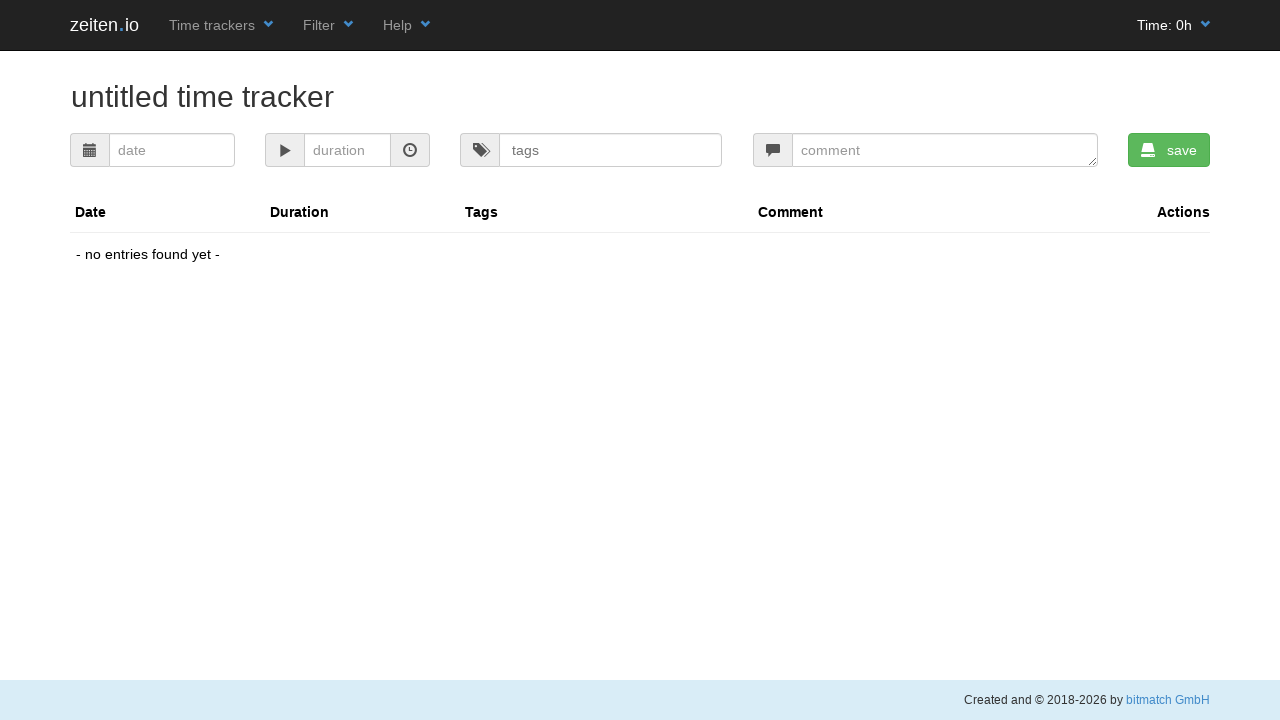

--- FILE ---
content_type: text/html; charset=UTF-8
request_url: https://www.zeiten.io/fqztr
body_size: 4137
content:
<!DOCTYPE html>
<html lang="en">
<head>
   <title>zeiten.io - it's your time</title>
   <meta name="viewport" content="width=device-width, initial-scale=1.0">
   <meta name="description" content="Free online time tracking service.">
   <meta name="author" content="bitmatch GmbH">

   <meta http-equiv="Content-Type" content="text/html; charset=utf-8">
   <meta http-equiv="Content-Language" content="en">
   <meta http-equiv="X-UA-Compatible" content="IE=edge">

   <link rel="shortcut icon" href="/favicon.ico">

   <meta property="og:title" content="zeiten.io - it's your time"/>
   <meta itemprop="name" content="zeiten.io - it's your time">
   <meta property="og:site_name" content="zeiten.io"/>
   <meta property="og:type" content="website" />
   <meta property="og:image" content="http://zeiten.io/logo.png"/>
   <meta itemprop="image" content="http://zeiten.io/logo.png">

   <link href="/css/bootstrap.min.css" rel="stylesheet" media="screen">
   <link href="/css/datepicker-1.0.1.css" rel="stylesheet">
   <link href="/css/bootstrap-tokenfield.css" rel="stylesheet">

   <script src="/js/jquery-1.10.2.min.js"></script>
   <script src="/js/bootstrap.min.js"></script>
   <script src="/js/bootstrap-tokenfield.js"></script>
   <script src="/js/datepicker-1.0.1.js"></script>
   <script src="/js/jquery.color.js"></script>
   <script src="/js/custom.js?v=128"></script>

   <style>


      body { padding-top: 80px; }
      html, body { height: 100%; }
      a:hover { text-decoration: none; }

      .contentwrap {
         min-height: 100%;
         height: auto !important;
         height: 100%;
         margin: 0 auto -40px;
         padding: 0 0 40px;
      }

      .footer {
         height: 40px;
         background-color: #f5f5f5;
      }

      .inputfield { padding-left: 8px !important; padding-right: 8px !important; }
      .shiftdown { position: relative; top: 2px; }
      .list { padding-left: 20px; line-height: 30px; }
      .hline { margin: 5px; margin-right: 0px; margin-left: 0px; }
      .title { margin-top: 0px; margin-bottom: 20px; }
      .title span { border: 1px solid #fff; }
      .title span:hover { margin: -4px; padding: 4px; border: 1px solid #bce8f1; background-color: #d9edf7; cursor: pointer; }
      .noicon { visibility: hidden; }
      .rmbut { color: #666; margin-left: 15px; }
      .rmbut:hover { color: #000; }
      .menuicon { position: relative; left: -5px; display: inline; }
      .filterinp { padding-top: 5px; padding-bottom: 10px; padding-left: 10px;}
      #playbtn { cursor: pointer; }
      label { white-space: nowrap; }
      #errmsg { cursor: pointer; margin-bottom: 20px; display: block; box-sizing: border-box; display: none; line-height: 40px; font-size: 17px; font-weight: normal; text-align: left; }
      li.summary .dropdown-toggle { cursor: pointer; color: #ffffff !important; }
      .sumtime-dropdown { position: absolute; top: 0; right: 0px; }
      .summary .menurow { background-color:#ffffff; cursor: Default; }
      .waitimg { position: absolute; top: 8px; right: 0px; visibility: hidden; }
      .summary { width: 200px;}
      .summary .dropdown-menu>li>a { padding: 5px 15px !important; }

      @media(min-width:768px)
      {
         .rmbutcontainer { float: right!important; }
         .rounded { border-radius: 5px; }
      }

      @media(max-width:768px)
      {
         .oneline { display: inline !important; }
         .sumtime-dropdown { right: 80px; }
         li.summary { border: 1px solid rgba(0,0,0,0.15); border-radius: 4px; box-shadow: 0 6px 12px rgba(0,0,0,0.175); border-top-right-radius: 0; border-top-left-radius: 0; border-top: 0; position: relative; top: -10px; }
         li.summary .dropdown-toggle { text-align: right; margin-top: 3px; line-height: 30px;}
         .waitimg { position: absolute; top: 0px; right: 120px; }
      }

      /* alternative color style */

      body
      {
         background: #fff;
      }
      h2 { color: #333; }
      #editimg  { color: #666; }
      .effect, .cols { color: #000; }
      .effect { border: 1px solid #fff; }
      .effect:hover  { background-color: #d9edf7; border: 1px solid #bce8f1; }
      .effect:hover .list { color: #000; }
      .footer { background-color: #d9edf7; }
      .commentarea { overflow: hidden; }

   </style>
</head>
<body>

<div class="modal fade" id=modal tabindex="-1" role="dialog">
  <div class="modal-dialog" role="document">
    <div class="modal-content">
      <div class="modal-header">
        <button type="button" class="close" data-dismiss="modal" aria-label="Close"><span aria-hidden="true">&times;</span></button>
        <h4 class="modal-title">Modal title</h4>
      </div>
      <div class="modal-body" id=modalbody>

      </div>
      <div class="modal-footer">
        <button type="button" class="btn btn-default" data-dismiss="modal">Close</button>
        <button type="button" class="btn btn-primary" id=modalaction></button>
      </div>
    </div><!-- /.modal-content -->
  </div><!-- /.modal-dialog -->
</div><!-- /.modal -->


<div class="contentwrap">

   <div id="navbar" class="navbar navbar-inverse navbar-fixed-top">
      <div class="container" style="position: relative;">

        <div class="navbar-header">
          <button type="button" class="navbar-toggle" data-toggle="collapse" data-target=".navbar-collapse">
            <span class="icon-bar"></span>
            <span class="icon-bar"></span>
            <span class="icon-bar"></span>
          </button>
          <a class="navbar-brand" href="/" style='color: white'>zeiten<span style='color: #428bca'><b style='margin-left: 1px; margin-right: 1px;'>.</b></span>io</a>
        </div>

        <div class=sumtime-dropdown>
           <ul class="nav navbar-nav navbar-right">
              <li><img src=/wait32.gif class="waitimg" width=32 height=32></li>
              <li class="dropdown summary"><a class="dropdown-toggle pull-right" data-toggle="dropdown">Time: <span id=sumviewmenu></span> &nbsp;<span class="glyphicon glyphicon-chevron-down" style='font-size: 10px; color: #428bca; position: relative; top: -1px;'></span></a>
                <ul class="dropdown-menu" id=sums>
                   <li class=menurow><a>This Filter:&nbsp;<span id=sumview class=pull-right>0h</a></li><li class=menurow><a>This Year:&nbsp;<span id=sumyear class=pull-right>0h</a></li></a></li><li class=menurow><a>This Month:&nbsp;<span id=summonth class=pull-right>0h</a></li></a></li><li class=menurow><a>This Week:&nbsp;<span id=sumweek class=pull-right>0h</a></li></a></li><li class=menurow><a>Total time:&nbsp;<span id=sumtotal class=pull-right>0h</a></li><script>$('#sumviewmenu').text('0h');</script>                </ul>
              </li>
           </ul>
        </div>


        <div class="collapse navbar-collapse">
          <ul class="nav navbar-nav">

            <li class=dropdown><a href="/recent/?action=fullpage" class="dropdown-toggle" data-toggle="dropdown">Time trackers &nbsp;<span class="glyphicon glyphicon-chevron-down" style='font-size: 10px; color: #428bca; position: relative; top: -1px;'></span></a>
              <ul class="dropdown-menu" id=recent>
                 <li class=menurow><a href='/?action=new'><span class='glyphicon glyphicon-file menuicon'></span>&nbsp;Create new</a></li><li class=menurow id=menutrash><a href='#'><span class='glyphicon glyphicon-trash menuicon'></span>&nbsp;Delete current tracker</a></li><li class=menurow id=menuhistory><a href='/export/?trackerid=fqztr&history=true' target=_blank><img src=/fonts/history.svg class='menuicon' style='width: 16px; height: 16px;'>&nbsp;Tracker history</a></li><div class=divider></div><li role=presentation><a href="/fqztr"><span class='glyphicon glyphicon-arrow-right menuicon'></span>&nbsp;untitled time tracker</a></li><div class=divider></div><li class=menurow><a onClick='return disable_history(event);' class=historyoff href='/recent/?fullpage=true&trackerid=fqztr&history=false'><img src=/fonts/incognito.svg class='menuicon' style='width: 16px; height: 16px;'>&nbsp;Anonymous trackers</a></li>              </ul>
            </li>

            <li class=dropdown><a href="/filter/?" class="dropdown-toggle" data-toggle="dropdown" id=filtermenu>Filter &nbsp;<span class="glyphicon glyphicon-chevron-down" style='font-size: 10px; color: #428bca; position: relative; top: -1px;'></span></a>
               <ul class="dropdown-menu" id=filters>
                  <li><a href='.' onClick='refresh_list_by_filter(event,this);'><span id=showall class='glyphicon glyphicon-arrow-right menuicon'></span> Show everything</a></li><li><a href="?filter=Last 7 days" onClick="refresh_list_by_filter(event,this,htmlspecialchars_decode($(this).find('.menuentry').html()))"><span class='glyphicon glyphicon-arrow-right menuicon noicon'></span> <span class=menuentry>Last 7 days</span></a></li><li><a href="?filter=This month" onClick="refresh_list_by_filter(event,this,htmlspecialchars_decode($(this).find('.menuentry').html()))"><span class='glyphicon glyphicon-arrow-right menuicon noicon'></span> <span class=menuentry>This month</span></a></li><li><a href="?filter=This week" onClick="refresh_list_by_filter(event,this,htmlspecialchars_decode($(this).find('.menuentry').html()))"><span class='glyphicon glyphicon-arrow-right menuicon noicon'></span> <span class=menuentry>This week</span></a></li><li><a href="?filter=This year" onClick="refresh_list_by_filter(event,this,htmlspecialchars_decode($(this).find('.menuentry').html()))"><span class='glyphicon glyphicon-arrow-right menuicon noicon'></span> <span class=menuentry>This year</span></a></li><li><a href="?filter=Today" onClick="refresh_list_by_filter(event,this,htmlspecialchars_decode($(this).find('.menuentry').html()))"><span class='glyphicon glyphicon-arrow-right menuicon noicon'></span> <span class=menuentry>Today</span></a></li><div class='divider'></div><li><a href='#' onClick='filter_new(event)'><span class='glyphicon glyphicon-filter menuicon'></span> Define custom filter</a></li><div class='divider'></div><li><a href='/export/?trackerid=fqztr' onClick='export_csv(event)'><span class='glyphicon glyphicon-export menuicon'></span> Export current view</a></li>               </ul>
            </li>

            <li class=dropdown><a href="#" class="dropdown-toggle" data-toggle="dropdown" id=helpmenu>Help &nbsp;<span class="glyphicon glyphicon-chevron-down" style='font-size: 10px; color: #428bca; position: relative; top: -1px;'></span></a>
               <ul class="dropdown-menu">
                  <li><a href="/help/">About</a></li>
                  <li><a href="#" id=submitsuggestion>Submit suggestion</a></li>
               </ul>
            </li>
          </ul>

        </div>


      </div>
   </div>

   <div class="container">

<input type=hidden id=current value=fqztr>      <div id=errmsg class='label label-danger'></div>

      <div id='editimg' class='glyphicon glyphicon-pencil' style='font-size: 20px; position: absolute; top: 85px; margin-left: -35px; display: none'></div>
      <h2 class=title><span class=rounded>untitled time tracker</span> </h2>


      <form class="form-inline" role="form" action=/save/ method=post>
         <input type=hidden id=trackerid name=trackerid value=fqztr>
         <input type=hidden name=action value=time>
         <input type=hidden name=submitformindicator value=true>
         <input type=hidden id=editid name=editid value=''>
         <div class="row">
               <div class="col-sm-2">
                  <div class="input-group inpclick" style="margin-bottom: 10px;">
                     <span class="input-group-addon"><span class="glyphicon glyphicon-calendar"></span></span>
                     <input placeholder=date id=date name=date class="form-control inputfield" type="text" autocomplete=off>
                  </div>
               </div>
               <div class="col-sm-2">
                  <div class="input-group inpclick" style="margin-bottom: 10px;" id=durationgroup>
                     <span class="input-group-addon" id=playbtn><span class="glyphicon glyphicon-play"></span></span>
                     <input placeholder=duration id=duration name=duration class="form-control inputfield" type="text" autocomplete=off>
                     <span class="input-group-addon"><span class="glyphicon glyphicon-time"></span></span>
                  </div>
                  <div id=durationhelp style='position: absolute; display: none'>
                     <div class="dropdown datepicker datepicker-dropdown dropdown-menu" style="display: block; margin-top: -8px; margin-left: 40px; padding: 10px;">
                        Examples:<br>
                        <ul style='padding-left: 20px; margin: 0px; margin-top: 10px;'>
                        <li><b>2h 15m</b></li>
                        <li><b>11:30-15:30</b></li>
                        <li><b>15:00+3h</b></li>
                        </ul>
                     </div>
                  </div>
               </div>
               <div class="col-sm-3" id=t>
                  <div class="input-group inpclick" style="margin-bottom: 10px;">
                     <span class="input-group-addon"><span class="glyphicon glyphicon-tags"></span></span>
                     <input id=tags placeholder=tags name=tags class="form-control" type="text" autocomplete=off>
                  </div>
                  <div id=suggest style='position: absolute;'></div>
               </div>
               <div class="col-sm-5">
                  <table border=0 cellspacing=0 cellpadding=0 width="100%">
                  <tr><td width="100%">
                     <div class="input-group inpclick" style="margin-bottom: 10px;">
                        <span class="input-group-addon"><span class="glyphicon glyphicon-comment"></span></span>
                        <textarea placeholder=comment id=comment name=comment class="form-control inputfield commentarea" type="text" autocomplete=off rows=1 style='min-height: 34px;'></textarea>
                     </div>
                  </td>
                  <td style='white-space: nowrap; padding-left: 30px;' valign=top>
                     <button id=savebtn class="btn btn-success" onClick='return timesave();'><span class="glyphicon glyphicon-hdd shiftdown"></span> &nbsp; save</button>
                  </td>
                  </tr></table>
               </div>
         </div>
      </form>

      <br class="visible-xs">
      <hr class="hline visible-xs">
      <br>

      <div id=list>
      <div id=filterpanel class='alert alert-info hidden'>
           <button type='button' class='close' onClick='filter_close()'>&times;</button>
           <div id=filteredit class=hidden>
              <form class='form-inline' role='form' id=filterform>
                 <input id=filterid type=hidden value="">
                 <table border=0 cellspacing=0 cellpadding=0 style='width: 95%'>
                    <tr>
                       <td><label for='filtername' class='control-label'>Filter name:</label></td>
                       <td width='100%' class='filterinp'><input onChange="$(this).parent().removeClass('has-error');" type='text' value="" class='form-control' id='filtername' placeholder='Filter name'></td>
                    </tr>
                    <tr>
                       <td><label for='filtertext' class='control-label'>Search keyword:</label></td>
                       <td class='filterinp'><input type='text' value="" class='form-control' id='filtertext' placeholder='Search keyword (comment or tag)'></td>
                    </tr>
                    <tr>
                       <td><label for='filterstart' class='control-label'>Start date:</label></td>
                       <td class='filterinp'><input type='text' value="" class='form-control' id='filterstart' placeholder='date' style='max-width: 155px;'></td>
                    </tr>
                    <tr>
                       <td><label for='filterend' class='control-label'>End date:</label></td>
                       <td class='filterinp'><input type='text' value="" class='form-control' id='filterend' placeholder='date' style='max-width: 155px;'></td>
                    </tr>
                    <tr><td class='filterinp' align=right></td>
                    <td class='filterinp'>
                       <button class='btn btn-info' style='margin-bottom: 10px;' onClick='apply_filter(event); return false;'><span class='glyphicon glyphicon-refresh'></span> apply</button>
                       <button class='btn btn-primary' style='margin-bottom: 10px;' onClick='save_filter(event); return false;'><span class='glyphicon glyphicon-ok'></span> save</button>
                       <button class='btn btn-danger' style='margin-bottom: 10px;' id=delfilter onClick='delete_filter(event); return false;'><span class='glyphicon glyphicon-trash'></span> delete</button>
                    </td></tr>
                 </table>
              </form>
           </div>
           <div id=filterline>
              <strong>Filter:</strong> <span id=filterinfo></span> &nbsp; <button class='btn btn-primary btn-xs' onClick='filter_edit()'>edit</button>
           </div>
        </div>

        <div class='row hidden-xs'>
           <div class='col-sm-2 list'><b class=cols>Date</b></div>
           <div class='col-sm-2 list'><b class=cols>Duration</b></div>
           <div class='col-sm-3 list'><b class=cols>Tags</b></div>
           <div class='col-sm-3 list'><b class=cols>Comment</b></div>
           <div class='col-sm-2 list'><b class='cols pull-right'>Actions</b></div>
        </div>

        <hr class='hline hidden-xs'>

        <div id=listentries><div class='row rounded effect'><div class='col-sm-12 list'>- no entries found yet -</div></div></div>      </div>

      <br>
   </div>
</div>


<div class="footer">
   <div class="container">
   <div style="line-height: 40px; font-size: 12px; float: right">Created and © 2018-2026 by <a href="https://www.bitmatch.ch">bitmatch GmbH</a></div>
   </div>
</div>

</body>
</html>


--- FILE ---
content_type: text/css
request_url: https://www.zeiten.io/css/bootstrap-tokenfield.css
body_size: 748
content:
.tokenfield {
  height: auto;
  min-height: 34px;
  padding-bottom: 0px;
}
.tokenfield.focus {
  border-color: #66afe9;
  outline: 0;
  -webkit-box-shadow: inset 0 1px 1px rgba(0, 0, 0, 0.075), 0 0 8px rgba(102, 175, 233, 0.6);
          box-shadow: inset 0 1px 1px rgba(0, 0, 0, 0.075), 0 0 8px rgba(102, 175, 233, 0.6);
}

.tokenfield .token {
  box-sizing: border-box;
  -moz-box-sizing: border-box; /* Firefox */  
  display: inline-block;
  border: 1px solid #d9d9d9;
  background-color: #ededed;
  -webkit-border-radius: 3px;
  -moz-border-radius: 3px;
  border-radius: 3px;
  white-space: nowrap; 
  margin: -1px 5px 5px 0; 
  height: 22px;
  vertical-align: top;
  cursor: default;
}
.tokenfield .token:hover {
  border-color: #b9b9b9;
}

.tokenfield .token.active {
  border-color: rgb(82, 168, 236);
  border-color: rgba(82, 168, 236, 0.8);
}

.tokenfield .token .token-label {
  display: inline-block;
  overflow: hidden;
  text-overflow: ellipsis;
  padding-left: 4px;
  vertical-align: top;
}

.tokenfield .token .close {
  font-family: Arial;
  display: inline-block;
  line-height: 100%;
  font-size: 1.1em;
  line-height: 1.49em;
  margin-left: 5px;
  float: none;
  height: 100%;
  vertical-align: top;
  padding-right: 4px;
}

.tokenfield .token-input {
  background: none;
  width: 60px;
  min-width: 60px;
  border: 0;
  -webkit-box-shadow: none;
  -moz-box-shadow: none;
  box-shadow: none;
  height: 20px;
  padding: 0;
  margin-bottom: 6px;
}
.tokenfield .token-input:focus {
  border-color: transparent;
  outline: 0;
  /* IE6-9 */
  -webkit-box-shadow: none;
     -moz-box-shadow: none;
          box-shadow: none;
}

/* Invalid token */
.tokenfield .token.invalid {
  background: none;
  border: 1px solid transparent;
  -webkit-border-radius: 0;
  -moz-border-radius: 0;
  border-radius: 0;  
  border-bottom: 1px dotted #b94a48;
}
.tokenfield .token.invalid.active {
  background: #ededed;
  border: 1px solid #ededed;
  -webkit-border-radius: 3px;
  -moz-border-radius: 3px;
  border-radius: 3px;
}

/* Disabled tokenfield */
.tokenfield.disabled {
  cursor: not-allowed;
  background-color: #eee;
}
.tokenfield.disabled .token-input {
  cursor: not-allowed;
}
.tokenfield.disabled .close:hover {
  cursor: not-allowed;
  opacity: 0.2;
}

/* Different sizes */
.tokenfield.input-sm,
.input-group-sm .tokenfield {
  min-height: 30px;
  padding-bottom: 0px;
}
.input-group-sm .token,
.tokenfield.input-sm .token {
  height: 20px;
  margin-bottom: 4px;
}
.input-group-sm .token-input,
.tokenfield.input-sm .token-input {
  height: 18px;
  margin-bottom: 5px;
}

.tokenfield.input-lg,
.input-group-lg .tokenfield {
  min-height: 45px;
  padding-bottom: 4px;
}
.input-group-lg .token,
.tokenfield.input-lg .token {
  height: 25px;
}
.input-group-lg .token-label,
.tokenfield.input-lg .token-label {
  line-height: 23px;
}
.input-group-lg .token .close,
.tokenfield.input-lg .token .close {
  line-height: 1.3em;
}
.input-group-lg .token-input,
.tokenfield.input-lg .token-input {
  height: 23px;
  line-height: 23px;
  margin-bottom: 6px;
  vertical-align: top;
}


--- FILE ---
content_type: image/svg+xml
request_url: https://www.zeiten.io/fonts/history.svg
body_size: 348
content:
<?xml version="1.0" ?><svg height="48" viewBox="0 0 48 48" width="48" xmlns="http://www.w3.org/2000/svg"><path d="M0 0h48v48h-48z" fill="none"/><path d="M25.99 6c-9.95 0-17.99 8.06-17.99 18h-6l7.79 7.79.14.29 8.07-8.08h-6c0-7.73 6.27-14 14-14s14 6.27 14 14-6.27 14-14 14c-3.87 0-7.36-1.58-9.89-4.11l-2.83 2.83c3.25 3.26 7.74 5.28 12.71 5.28 9.95 0 18.01-8.06 18.01-18s-8.06-18-18.01-18zm-1.99 10v10l8.56 5.08 1.44-2.43-7-4.15v-8.5h-3z" opacity=".9"/></svg>

--- FILE ---
content_type: image/svg+xml
request_url: https://www.zeiten.io/fonts/incognito.svg
body_size: 660
content:
<svg xmlns="http://www.w3.org/2000/svg" viewBox="0 0 68 68.75" x="0px" y="0px"><path fill="#000000" fill-rule="evenodd" d="M670.141301,548.648872 C670.821258,544.059167 675.049312,541.72217 679.286184,543.605224 L684.503964,545.924238 C688.02005,547.486943 691.982346,547.485878 695.496036,545.924238 L700.713816,543.605224 C704.946824,541.723888 709.179201,544.062262 709.858699,548.648872 L711.244051,558 L668.755949,558 L670.141301,548.648872 Z M668.163356,562 L711.836644,562 L712.725532,568 L723,568 C723.552285,568 724,568.447715 724,569 L724,571 C724,571.552285 723.552285,572 723,572 L657,572 C656.447715,572 656,571.552285 656,571 L656,569 C656,568.447715 656.447715,568 657,568 L667.274468,568 L668.163356,562 Z M678,577 C681.70539,577 684.940078,579.015319 686.667748,582.009642 C687.620933,581.3719 688.767035,581 690,581 C691.232965,581 692.379067,581.3719 693.332252,582.009642 C695.059922,579.015319 698.29461,577 702,577 C705.271636,577 708.17632,578.571107 710.000732,581 L715,581 C715.552285,581 716,581.447715 716,582 L716,584 C716,584.552285 715.552285,585 715,585 L711.799964,585 C711.931139,585.64622 712,586.315068 712,587 C712,592.522847 707.522847,597 702,597 C696.477153,597 692,592.522847 692,587 C692,585.895431 691.104569,585 690,585 C688.895431,585 688,585.895431 688,587 C688,592.522847 683.522847,597 678,597 C672.477153,597 668,592.522847 668,587 C668,586.315068 668.068861,585.64622 668.200036,585 L665,585 C664.447715,585 664,584.552285 664,584 L664,582 C664,581.447715 664.447715,581 665,581 L669.999268,581 C671.82368,578.571107 674.728364,577 678,577 Z" transform="translate(-656 -542)"/></svg>

--- FILE ---
content_type: application/javascript
request_url: https://www.zeiten.io/js/custom.js?v=128
body_size: 4612
content:

   var active_filter="";
   var filters=[];
   var temporary_applied_filter={};

   function scrollTop(doneFunc)
   {
      $('html').animate({'scrollTop':0},200,'swing',doneFunc);
   }

   // display error message
   function errmsg(t)
   {
      if (!t) { return $('#errmsg').slideUp(); }
      scrollTop(function(){
         $('#errmsg').hide().html(t);
         $('#errmsg').slideDown();
         $('#errmsg').off().on('click',function(){errmsg();})
      });
   }

   function request(url,data,dataType)
   {
      errmsg();
      waitimg_show();
      return $.post(url,data,function(){},dataType)
      .fail(function(){ errmsg('Network error, please try again later.'); })
      .always(waitimg_hide);
   }


   // return array of all used tags (separated by coma)
   //
   function getSuggestions()
   {
      var tags="", result=[];
      $('#list .tagdata span').each(function(){ tags=tags+","+($(this).text()); });
      tags=tags.split(',');
      for (var i=0; i<tags.length; i++) if (trim(tags[i])!='' && result.indexOf(trim(tags[i]))==-1) result.push(trim(tags[i]));
      return result.sort();
   }

   // return array of tags which are actually used
   //
   function getUsedTags()
   {
      var tags = $('#tags').val().split(',');
      for (var i=0; i<tags.length; i++) tags[i]=trim(tags[i]);
      return tags;
   }

   function trim(text)
   {
      if (!text) return '';
      return text.replace(/^\s+|\s+$/g, '');
   }

   function htmlspecialchars(text)
   {
      return text
             .replace(/&/g, "&amp;")
             .replace(/</g, "&lt;")
             .replace(/>/g, "&gt;")
             .replace(/"/g, "&quot;")
             .replace(/'/g, "&#039;");     //"
   }

   function htmlspecialchars_decode(text)
   {
      return text
             .replace(/&lt;/g, "<")
             .replace(/&gt;/g, ">")
             .replace(/&quot;/g, '"')
             .replace(/&#039;/g, "'")
             .replace(/&amp;/g, "&");
   }

   function suggest()
   {
      var suggestions=getSuggestions();
      var usedtags=getUsedTags();
      var html="",s,i;

      for (i=0; i<suggestions.length; i++)
      {
         s=htmlspecialchars(suggestions[i]);
         if (usedtags.indexOf(trim(suggestions[i]))==-1)
         html=html+"<li role=presentation><a href=# onMouseDown=\"$('#tags').tokenfield('createToken', '"+s.replace(/&#039;/g,"\\&#039;")+"'); $('#tags').data('bs.tokenfield').$input.val(''); event.preventDefault(); suggest(); return false;\">"+s+"</a></li>";
      }

      // nothing to suggest? remain silent
      if (html=="") { suggestHide(); return; }

      $('#suggest').html('<div id=popover class="dropdown datepicker datepicker-dropdown dropdown-menu" style="display: block; margin-top: -8px; margin-left: 40px;">'+html+'</div>');
   }

   function suggestHide()
   {
      $('#suggest').html('');
   }

   function clear_form()
   {
      $('#date').val('');
      $('#duration').val('');
      $('#tags').tokenfield('setTokens', []);
      $('#tags').val('');
      $('#comment').val('');
      update_comment_rows();
      $('#editid').val('');
      edit_highlight(false);
   }


   function waitimg_show()
   {
      $('.waitimg').css('visibility','visible');
   }

   function waitimg_hide()
   {
      $('.waitimg').css('visibility','hidden');
   }


   function edittitle()
   {
      var t=$(this);
      if (t.find('input').length>0) return;

      var origval=t.html();
      var size=t.css('font-size');
      t.html('<input type=text style="border: 1px solid #efefef; outline: none; font-size: '+size+';'
            +' margin-left: -1px; margin-top: -5px; margin-bottom: -5px; width: 100%;"'
            +' value="'+origval.replace(/"/g, "&quot;")+'">');    //'
      t=t.find('input');
      t.focus();
      t.keydown(function(ev){ if (ev.keyCode==13) t.blur(); if (ev.keyCode==27) { t.val(''); t.blur(); } });

      t.blur(function()
      {
         var val=t.val();
         if (val!='' && val!=origval)
         {
            t.parent().html(htmlspecialchars(val));
            request("/save/?action=title&trackerid="+$('#current').val()+"&title="+encodeURIComponent(val))
            .done(function(data)
            {
               // no error checking here
               $('#recent').html(data);
            });
         }
         else t.parent().html(origval);
      });
   }


   function setErrorClass(selector,isError,className)
   {
      if (!className) className='has-error';
      if (!isError) $(selector).closest('.inpclick').removeClass('has-error').removeClass('has-success');
      else $(selector).closest('.inpclick').addClass(className);
   }


   function refresh_totals()
   {
      request("/totals/?data=true&trackerid="+$('#current').val()+($.isEmptyObject(temporary_applied_filter)?"&filter="+encodeURIComponent(active_filter):"&filterpreview=true"),temporary_applied_filter,'json')
      .done(function(res)
      {
         for (var i in res) $('#sum'+i).text(res[i]);
         $('#sumviewmenu').text($('#sumview').text());
      })
   }

   function timesave()
   {
      stop_recorder();
      $('#savebtn').prop('disabled',true);
      request("/save/", { "trackerid":$('#current').val(), "action":"time", "date":$('#date').val(), "duration":$('#duration').val(), "tags":$('#tags').val(), "comment":$('#comment').val(), "editid":$('#editid').val() },'json')
      .done(function(result)
      {
         if (result.error)
         {
            $('.inpclick').each(function(){ setErrorClass(this,false); });
            for (var i=0; i<result.errfields.length; i++) setErrorClass('#'+result.errfields[i],true);
         }
         else
         request("/list/?trackerid="+$('#current').val()+"&filter="+encodeURIComponent(active_filter))
         .done(function(data)
         {
             $('#duration').blur();
             $('#list').html(data);
             clear_form();
             $('#'+result.rowid).animate({"background-color": "#d9edf7"}, 0, '', function()
             {
                $('#'+result.rowid).animate({"background-color": "#fff"},1000, function()
                {
                   // reset to empty value else it remains white on hover
                   $('#'+result.rowid).css("background-color","");
                })
             });
         })
      })
      .always(function(){ $('#savebtn').prop('disabled',false); refresh_totals(); });
      return false;
   }


   function enable_history(ev)
   {
      ev.preventDefault();
      ev.stopPropagation();
      request("/recent/?trackerid="+$('#current').val()+"&history=true")
      .done(function(data) { $('#recent').html(data); });
      return false;
   }

   function disable_history(ev)
   {
      ev.preventDefault();
      ev.stopPropagation();
      request("/recent/?trackerid="+$('#current').val()+"&history=false")
      .done(function(data) { $('#recent').html(data); });
      return false;
   }


   function edit_time(ev,id)
   {
      ev.preventDefault();
      var row=$('#row'+id);
      $('#date').val(row.find('.coldate').html());
      $('#duration').val(row.find('.colduration').html());
      $('#tags').tokenfield('setTokens', htmlspecialchars_decode(row.find('.coltags').html()).split(','));
      $('#tags').val(htmlspecialchars_decode(row.find('.coltags').html()));
      $('#comment').val(htmlspecialchars_decode(row.find('.colcomment').html().replace(/<br>/g,"")));
      update_comment_rows();
      $('#editid').val(id);
      suggestHide();
      $('html, body').animate({scrollTop:0},500);

      $('#listentries').find('.effect').css('background-color','');
      $('#listentries').find('.list').css('color','');
      $('#listentries').find('.rmbut').css('color','');

      row.css('background-color','#d9edf7');
//      row.find('.list').css('color','#fff');
//      row.find('.rmbut').css('color','#fff');

      edit_highlight(true);
   }


   function edit_highlight(b)
   {
      setErrorClass($('#date'),b,'has-success');
      setErrorClass($('#duration'),b,'has-success');
      setErrorClass($('#tags'),b,'has-success');
      setErrorClass($('#comment'),b,'has-success');
   }


   function remove_time(ev,id)
   {
      ev.preventDefault();

      request("/remove/?trackerid="+$('#current').val()+"&timerid="+id)
      .done(function(data)
      {
         if (data=='deleted')
         {
            $('#row'+id).animate({ height: 0, opacity: 0 }, 400, 'swing', function()
            {
               $('#row'+id).next().remove();
               $(this).remove();
               if ($('.tagdata').length==0) $('#listentries').html('<div class="row rounded effect"><div class="col-sm-12 list">- no entries found yet -</div></div>');
            });
            refresh_totals();
         }
      })
      return false;
   }


   function refresh_list_by_filter(ev,t,name)
   {
      if (ev) ev.preventDefault();
      if (!name) name='';

      $('#filters').find('.glyphicon-arrow-right').addClass('noicon');
      if (name) $(t).find('span').removeClass('noicon');
      else $('#showall').removeClass('noicon');

      request("/list/?trackerid="+$('#current').val()+"&filter="+encodeURIComponent(name))
      .done(function(data)
      {
         $('#list').html(data);
         active_filter=name;
         temporary_applied_filter={};
         $('#filters').find(".menuentry").each(function(ix,el){ if ($(this).html()==name) $(this).prev('span').removeClass('noicon') })
         refresh_totals();
      })
   }


   function filter_new(ev)
   {
      ev.preventDefault();

      $('#filterid').val('');
      $('#filtername').val('');
      $('#filtertext').val('');
      $('#filterstart').val('');
      $('#filterend').val('');
      $('#delfilter').hide();

      $('#filterline').slideUp(200);
      $('#filterpanel').removeClass('hidden');
      if (!$('#filteredit').is(":visible"))
      {
         $('#filteredit').removeClass('hidden');
         $('#filteredit').hide();
         $('#filteredit').slideDown(400,function(){ $('#filtername').focus(); });
      }
      else
         $('#filtername').focus();

      filter_fixups();
   }

   function filter_edit()
   {
      $('#delfilter').show();
      $('#filteredit').removeClass('hidden');
      $('#filteredit').hide();
      $('#filteredit').slideDown(400, function(){ $('#filtername').focus(); });
      $('#filterline').slideUp(200);
      filter_fixups();
   }

   function filter_close()
   {
      $('#filterpanel').slideUp(200,function(){refresh_list_by_filter();});
   }

   function filter_fixups()
   {
      $('#filterstart').datepicker({
          format: "yyyy-mm-dd",
          weekStart: 1,
          autoclose: true,
          todayBtn: "linked",
          forceParse: false
      });
      $('#filterend').datepicker({
          format: "yyyy-mm-dd",
          weekStart: 1,
          autoclose: true,
          todayBtn: "linked",
          forceParse: false
      });
      $('#filterstart').click(function(){ $(this).focus(); });
      $('#filterend').click(function(){ $(this).focus(); });
      fix_bootstrap3_datepicker();
   }


   function setfilterday(ev,t)
   {
      ev.preventDefault();
      var int=$(t).html().toLowerCase().replace(/ /g,'');
      $(t).parent().find('input').val("{"+int+"}");
   }


   function filter_params()
   {
      return {"name":$('#filtername').val(), "start":$('#filterstart').val(), "end":$('#filterend').val(), "q":$('#filtertext').val(), "id":$('#filterid').val() };
   }

   function save_filter(ev)
   {
      ev.preventDefault();
      if (trim($('#filtername').val())=='')
      {
         $('#filtername').parent().addClass('has-error');
         $('#filtername').focus();
         return;
      }

      request("/filter/?trackerid="+$('#current').val()+"&action=save", filter_params())
      .done(function(data)
      {
         $('#filters').html(data);
         $('#filterinfo').html(htmlspecialchars($('#filtername').val()));
         $('#filterline').slideDown(400);
         $('#filteredit').slideUp(400);
         refresh_list_by_filter(false,false,$('#filtername').val());
         refresh_totals();
      })
   }

   function apply_filter(ev)
   {
      ev.preventDefault();
      temporary_applied_filter=filter_params();
      request("/list/?trackerid="+$('#current').val()+"&onlydata=true&filterpreview=true", temporary_applied_filter)
      .done(function(data)
      {
         $('#listentries').html(data);
         refresh_totals();
      })
   }

   function delete_filter(ev)
   {
      ev.preventDefault();
      request("/filter/?trackerid="+$('#current').val()+"&id="+$('#filterid').val()+"&action=delete")
      .done(function(data)
      {
         $('#filters').html(data);
         $('#filterpanel').slideUp(200,function(){refresh_list_by_filter();});
         refresh_totals();
      });
   }


   function update_comment_rows()
   {
       $('#comment').attr("rows",$('#comment').val().split("\n").length);
   }

   function export_csv(ev)
   {
      ev.preventDefault();
      var suffix="";
      if ("name" in temporary_applied_filter) suffix="&filterdata=1&"+$.param(temporary_applied_filter);
      location.href="/export/?trackerid="+$('#current').val()+"&filter="+encodeURIComponent(active_filter)+suffix;
   }

   function fix_bootstrap3_datepicker()
   {
      // fix bootstrap3 icon support for date picker, which is a bootstrap2 plugin
      $('.icon-arrow-left').removeClass('.icon-arrow-left').addClass('glyphicon glyphicon-arrow-left');
      $('.icon-arrow-right').removeClass('.icon-arrow-right').addClass('glyphicon glyphicon-arrow-right');
   }

   function time_string(d)
   {
      var hour=d.getHours();
      var min=d.getMinutes();
      var sec=d.getSeconds();
      var ms=Math.round(d.getMilliseconds()/111);
      return (hour+"h "+min+"m "+sec+"s").replace(/(^| )0+[hm']+/g,"").trim();    //'
   }

   function stop_recorder()
   {
      var ico=$('#playbtn').find('span')
      ico.removeClass('glyphicon-pause').addClass('glyphicon-play');
      $('#durationgroup').removeClass('has-warning');
      clearInterval(ico.data('intervalid'));
   }


   function tracker_delete(ev)
   {
      ev.preventDefault();
      $('#modal').modal('show');
      $('.modal-title').text('Confirm to remove tracker');
      $('#modalbody').text('Are you sure to delete entire tracker? This operation cannot be undone.');
      $('#modalaction').show().text('Delete').removeClass('btn-primary').addClass('btn-danger').off().on('click',function()
      {
         $('#modal').modal('hide');
         request('/remove/?trackerid='+$('#current').val()+'&all=true&confirmed=true',{})
         .done(function(){ location.href='/'; });
      });
   }


   function show_suggestion_form(ev)
   {
      ev.preventDefault();
      $('#modal').modal('show');
      $('.modal-title').text('Submit suggestion');
      $('#modalbody').html('Use this form to suggest a feature or provide feedback in general. Your ideas are welcome!<br><br><p><input class=form-control type=text placeholder="Your email" id=suggestionfrom style="width: 100%;" name=email><br><textarea class=form-control type=text id=suggestiontext rows=10 columns=80 style="width: 100%;" placeholder="Write your suggestion here" name=message></textarea>');
      $('#modalaction').show().text('Submit').removeClass('btn-danger').addClass('btn-primary').off().on('click',function()
      {
         request('/save/?action=suggest',{'suggestion':$('#suggestiontext').val(), 'from':$('#suggestionfrom').val()})
         .done(function(res)
         {
            if (res=='ok')
            {
               $('#modalaction').hide()
               $('#modalbody').html('<p align=center><br>Your suggestion has been submitted. Thank you.');
            }
          }).fail(function(){ $('#modal').modal('hide'); });
      });
   }


   $(document).ready(function() {

		 $("#navbar li a").click(function(event) {
			 // check if window is small enough so dropdown is created
			 $("#nav-collapse").removeClass("in").addClass("collapse");
		 });

      $('#date').datepicker({
          format: "yyyy-mm-dd",
          weekStart: 1,
          autoclose: true,
          todayBtn: "linked"
      });

      fix_bootstrap3_datepicker();

      $('#tags').tokenfield({
         createTokensOnBlur: true
      });

      $('#duration').focus(function(){ $('#durationhelp').show(); });
      $('#duration').blur(function(){ $('#durationhelp').hide(); });


      $('.inpclick').click(function(){ $(this).parent().find('input').focus(); });

      $('#playbtn').click(function(ev)
      {
         ev.preventDefault();
         ev.stopPropagation();

         var ico=$(this).find('span');
         if (ico.hasClass('glyphicon-pause'))
         {
            stop_recorder();
            return;
         }

         var t=new Date();
         ico.removeClass('glyphicon-play').addClass('glyphicon-pause');
         $('#durationgroup').removeClass('has-error').addClass('has-warning');
         ico.data('intervalid',setInterval(function()
         {
            var n=new Date();
            n.setHours(0,0,0,n.getTime()-t.getTime());
            $('#duration').val(time_string(n));
         },95));
      })

      // focus on tag field, show autocomplete
      if ($('#tags').length>0)
      {
         $('#tags').data('bs.tokenfield').$input.on('focus click keyup', suggest);
         $('#tags').data('bs.tokenfield').$input.on('blur',function() { suggestHide(); })
         $('#tags').on('removeToken afterCreateToken', suggest);
      }

      $('.title span').mouseenter(function(){ $('#editimg').show(); });
      $('.title span').mouseleave(function(){ $('#editimg').hide(); });
      $('.title span').click(edittitle);

      $('.inpclick').change(function(){ setErrorClass(this,false); });
      $('#comment').keyup(update_comment_rows);

      $(document).on('click','#menutrash',tracker_delete);

      $('#submitsuggestion').click(show_suggestion_form);


   });


--- FILE ---
content_type: application/javascript
request_url: https://www.zeiten.io/js/bootstrap-tokenfield.js
body_size: 8698
content:
/*!
 * bootstrap-tokenfield
 * https://github.com/Open-Xchange-Frontend/bootstrap-tokenfield
 * Copyright 2013-2016 Sliptree and other contributors; Licensed MIT
 */

(function (factory) {
    if (typeof define === 'function' && define.amd) {
        // AMD. Register as an anonymous module.
        define(['jquery'], factory);
    } else if (typeof exports === 'object') {
        // For CommonJS and CommonJS-like environments where a window with jQuery
        // is present, execute the factory with the jQuery instance from the window object
        // For environments that do not inherently posses a window with a document
        // (such as Node.js), expose a Tokenfield-making factory as module.exports
        // This accentuates the need for the creation of a real window or passing in a jQuery instance
        // e.g. require("bootstrap-tokenfield")(window); or require("bootstrap-tokenfield")($);
        module.exports = global.window && global.window.$ ?
            factory(global.window.$) :
            function (input) {
                if (!input.$ && !input.fn) {
                    throw new Error('Tokenfield requires a window object with jQuery or a jQuery instance');
                }
                return factory(input.$ || input);
            };
    } else {
        // Browser globals
        factory(jQuery, window);
    }
}(function ($, window) {

    'use strict';

    /* UTILITY FUNCTIONS */

    var now = Date.now || function () {
        return new Date().getTime();
    };

    function debounce(func, wait, immediate) {
        var timeout, args, context, timestamp, result;

        var later = function () {
            var last = now() - timestamp;
            if (last < wait && last >= 0) {
                timeout = setTimeout(later, wait - last);
            } else {
                timeout = null;
                if (!immediate) {
                    result = func.apply(context, args);
                    if (!timeout) context = args = null;
                }
            }
        };

        return function () {
            context = this;
            args = arguments;
            timestamp = now();
            var callNow = immediate && !timeout;
            if (!timeout) timeout = setTimeout(later, wait);
            if (callNow) {
                result = func.apply(context, args);
                context = args = null;
            }
            return result;
        };
    };

    /* TOKENFIELD PUBLIC CLASS DEFINITION */

    var Tokenfield = function (element, options) {
        var _self = this;

        this.$element = $(element);
        this.textDirection = this.$element.css('direction');

        // Extend options
        this.options = $.extend(true, {}, $.fn.tokenfield.defaults, { tokens: this.$element.val() }, this.$element.data(), options);

        // Setup delimiters and trigger keys
        this._delimiters = (typeof this.options.delimiter === 'string') ? [this.options.delimiter] : this.options.delimiter;
        this._triggerKeys = $.map(this._delimiters, function (delimiter) {
            return delimiter.charCodeAt(0);
        });
        this._firstDelimiter = this._delimiters[0];

        // Check for whitespace, dash and special characters
        var whitespace = $.inArray(' ', this._delimiters),
            dash = $.inArray('-', this._delimiters);

        if (whitespace >= 0) {
            this._delimiters[whitespace] = '\\s';
        }

        if (dash >= 0) {
            delete this._delimiters[dash];
            this._delimiters.unshift('-');
        }

        var specialCharacters = ['\\', '$', '[', '{', '^', '.', '|', '?', '*', '+', '(', ')'];
        $.each(this._delimiters, function (index, character) {
            var pos = $.inArray(character, specialCharacters);
            if (pos >= 0) _self._delimiters[index] = '\\' + character;
        });

        // Store original input width
        var elStyleWidth = element.style.width,
            elWidth = this.$element.width();

        // Move original input out of the way
        var hidingPosition = $('body').css('direction') === 'rtl' ? 'right' : 'left',
            originalStyles = { position: this.$element.css('position') };

        originalStyles[hidingPosition] = this.$element.css(hidingPosition);

        this.$element
            .data('original-styles', originalStyles)
            .data('original-tabindex', this.$element.prop('tabindex'))
            .css('position', 'absolute')
            .css(hidingPosition, '-10000px')
            .prop('tabindex', -1);

        // Create a wrapper
        this.$wrapper = $('<div class="tokenfield form-control" />');

        if (this.$element.hasClass('input-lg')) this.$wrapper.addClass('input-lg');
        if (this.$element.hasClass('input-sm')) this.$wrapper.addClass('input-sm');
        if (this.textDirection === 'rtl') this.$wrapper.addClass('rtl');

        // Create a new input
        var id = this.$element.prop('id') || new Date().getTime() + '' + Math.floor((1 + Math.random()) * 100);
        this.$input = $('<input type="' + this.options.inputType + '" class="token-input" autocomplete="off" />')
            .appendTo(this.$wrapper)
            .prop('placeholder', this.$element.prop('placeholder'))
            .prop('id', id + '-tokenfield')
            .prop('tabindex', this.$element.data('original-tabindex'));

        // Re-route original input label to new input
        var $label = $('label[for="' + this.$element.prop('id') + '"]');
        if ($label.length) {
            $label.prop('for', this.$input.prop('id'));
        }

        // Set up a copy helper to handle copy & paste
        this.$copyHelper = $('<input type="text" />').css('position', 'absolute').css(hidingPosition, '-10000px').prop('tabindex', -1).prependTo(this.$wrapper);

        // Set wrapper width
        if (elStyleWidth) {
            this.$wrapper.css('width', elStyleWidth);
        } else if (this.$element.parents('.form-inline').length) {
            // If input is inside inline-form with no width set, set fixed width
            this.$wrapper.width(elWidth);
        }

        // Set tokenfield disabled, if original or fieldset input is disabled
        if (this.$element.prop('disabled') || this.$element.parents('fieldset[disabled]').length) {
            this.disable();
        }

        // Set tokenfield readonly, if original input is readonly
        if (this.$element.prop('readonly')) {
            this.readonly();
        }

        // Set up mirror for input auto-sizing
        this.$mirror = $('<span style="position:absolute;top:-9999px;left:-9999px;white-space:pre;"/>');
        this.$input.css('min-width', this.options.minWidth + 'px');

        // Insert tokenfield to HTML
        this.$wrapper.insertBefore(this.$element);
        this.$element.prependTo(this.$wrapper);

        // Append mirror to tokenfield wrapper
        this.$mirror.appendTo(this.$wrapper);

        // Calculate inner input width
        this.update();

        // Create initial tokens, if any
        this.setTokens(this.options.tokens, false, ! this.$element.val() && this.options.tokens);

        // Start listening to events
        this.listen();

        // Initialize autocomplete, if necessary
        if (!$.isEmptyObject(this.options.autocomplete)) {
            var side = this.textDirection === 'rtl' ? 'right' : 'left',
                autocompleteOptions = $.extend({
                    minLength: this.options.showAutocompleteOnFocus ? 0 : null,
                    position: { my: side + ' top', at: side + ' bottom', of: this.$wrapper }
                }, this.options.autocomplete);

            this.$input.autocomplete(autocompleteOptions);
        }

        // Initialize typeahead, if necessary
        if (!$.isEmptyObject(this.options.typeahead)) {

            var typeaheadOptions = this.options.typeahead,
                defaults = {
                    minLength: this.options.showAutocompleteOnFocus ? 0 : null
                },
                args = $.isArray(typeaheadOptions) ? typeaheadOptions : [typeaheadOptions, typeaheadOptions];

            args[0] = $.extend({}, defaults, args[0]);

            this.$input.typeahead.apply(this.$input, args);
            this.typeahead = true;
        }
    };

    Tokenfield.prototype = {

        constructor: Tokenfield,

        createToken: function (attrs, triggerChange) {
            var _self = this;

            if (typeof attrs === 'string') {
                attrs = { value: attrs, label: attrs };
            } else {
                // Copy objects to prevent contamination of data sources.
                attrs = $.extend({}, attrs);
            }

            if (typeof triggerChange === 'undefined') {
                triggerChange = true;
            }

            // Normalize label and value
            attrs.value = $.trim(attrs.value.toString());
            attrs.label = attrs.label && attrs.label.length ? $.trim(attrs.label) : attrs.value;

            // Bail out if has no value or label, or label is too short
            if (!attrs.value.length || !attrs.label.length || attrs.label.length < this.options.minLength) return;

            // Bail out if maximum number of tokens is reached
            if (this.options.limit && this.getTokens().length >= this.options.limit) return;

            // Allow changing token data before creating it
            var createEvent = $.Event('tokenfield:createtoken', { attrs: attrs });
            this.$element.trigger(createEvent);

            // Bail out if there if attributes are empty or event was defaultPrevented
            if (!createEvent.attrs || createEvent.isDefaultPrevented()) return;

            var $token = $('<div class="token" tabindex="-1" aria-selected="false" />')
                  .append('<span class="token-label" />')
                  .append('<a href="#" class="close" tabindex="-1" aria-label="Remove">&times;</a>')
                  .data('attrs', attrs);

            // Insert token into HTML
            if (this.$input.hasClass('tt-input')) {
                // If the input has typeahead enabled, insert token before it's parent
                this.$input.parent().before($token);
            } else {
                this.$input.before($token);
            }

            // Temporarily set input width to minimum
            this.$input.css('width', this.options.minWidth + 'px');

            var $tokenLabel = $token.find('.token-label'),
                $closeButton = $token.find('.close');

            if (this.options.html) {
                $tokenLabel.html(attrs.label);
            } else {
                $tokenLabel.text(attrs.label);
            }

            // Listen to events on token
            $token
                .on('mousedown', function (e) {
                    if (_self._disabled || _self._readonly) return false;
                    _self.preventDeactivation = true;
                })
                .on('click', function (e) {
                    if (_self._disabled || _self._readonly) return false;
                    _self.preventDeactivation = false;

                    if (e.ctrlKey || e.metaKey) {
                        e.preventDefault();
                        return _self.toggle($token);
                    }

                    _self.activate($token, e.shiftKey, e.shiftKey);
                })
                .on('dblclick', function (e) {
                    if (_self._disabled || _self._readonly || !_self.options.allowEditing) return false;
                    _self.edit($token);
                })
                .on('keydown', function (e) {
                    // c and x (to handle ctrl + c and ctrl +x)
                    if (e.keyCode !== 67 && e.keyCode !== 88) return;
                    if (!(e.ctrlKey || e.metaKey)) return;
                    if (!$(document.activeElement).hasClass('token')) return;

                    e.preventDefault();
                    var activeTokens = _self.$wrapper.find('.active');
                    _self.$copyHelper.val(_self.getTokensList(null, null, true)).focus().select();
                    document.execCommand('copy');
                    activeTokens.each(function (i) {
                        _self.activate($(this), i !== 0, false, false);
                    });
                    if (e.keyCode === 88) _self.remove(e);
                })
                .on('keydown', $.proxy(this.keydown, this))
                .on('keyup', $.proxy(this.keyup, this))
                .on('focus', $.proxy(this.focus, this))
                .on('blur', $.proxy(this.blur, this));

            $closeButton
                .on('click', $.proxy(this.remove, this));

            // Trigger change event on the original field
            if (triggerChange) {
                this.$element.val(this.getTokensList()).trigger($.Event('change', { initiator: 'tokenfield' }));
            }

            // Update tokenfield dimensions
            setTimeout(function () {
                if (!_self.maxTokenWidth) {
                    _self.maxTokenWidth = _self.$wrapper.width() - $closeButton.width() - 10;
                }

                $tokenLabel.css('max-width', _self.maxTokenWidth);
                _self.update();

                // Trigger createdtoken event on the original field
                // indicating that the token is now in the DOM
                _self.$element.trigger($.Event('tokenfield:createdtoken', {
                    attrs: attrs,
                    relatedTarget: $token.get(0)
                }));
            }, 0);

            // Return original element
            return this.$element.get(0);
        },

        setTokens: function (tokens, add, triggerChange) {
            if (!add) this.$wrapper.find('.token').remove();

            if (!tokens) return;

            if (typeof triggerChange === 'undefined') {
                triggerChange = true;
            }

            if (typeof tokens === 'string') {
                if (this._delimiters.length) {
                    // Split based on delimiters
                    tokens = tokens.split(new RegExp('[' + this._delimiters.join('') + ']'));
                } else {
                    tokens = [tokens];
                }
            }

            var _self = this;
            $.each(tokens, function (i, attrs) {
                _self.createToken(attrs, triggerChange);
            });

            return this.$element.get(0);
        },

        getTokenData: function ($token) {
            var data = $token.map(function () {
                var $token = $(this);
                return $token.data('attrs');
            }).get();

            if (data.length === 1) {
                data = data[0];
            }

            return data;
        },

        getTokens: function (active) {
            var self = this,
                tokens = [],
                activeClass = active ? '.active' : ''; // get active tokens only

            this.$wrapper.find('.token' + activeClass).each(function () {
                tokens.push(self.getTokenData($(this)));
            });
            return tokens;
        },

        getTokensList: function (delimiter, beautify, active) {
            delimiter = delimiter || this._firstDelimiter;
            beautify = (typeof beautify !== 'undefined' && beautify !== null) ? beautify : this.options.beautify;

            var separator = delimiter + (beautify && delimiter !== ' ' ? ' ' : '');
            return $.map(this.getTokens(active), function (token) {
                return token.value;
            }).join(separator);
        },

        getInput: function () {
            return this.$input.val();
        },

        setInput: function (val) {
            if (this.$input.hasClass('tt-input')) {
                // Typeahead acts weird when simply setting input value to empty,
                // so we set the query to empty instead
                this.$input.typeahead('val', val);
            } else {
                this.$input.val(val);
            }
        },

        listen: function () {
            var _self = this;
            this.$element
                .on('change.tokenfield', $.proxy(this.change, this));

            this.$wrapper
                .on('mousedown', $.proxy(this.focusInput, this));

            this.$input
                .on('focus', $.proxy(this.focus, this))
                .on('blur', $.proxy(this.blur, this))
                .on('paste', $.proxy(this.paste, this))
                .on('keydown', $.proxy(this.keydown, this))
                .on('keypress', $.proxy(this.keypress, this))
                .on('keyup', $.proxy(this.keyup, this));

            this.$copyHelper
                .on('focus', $.proxy(this.focus, this))
                .on('blur', $.proxy(this.blur, this))
                .on('keydown', $.proxy(this.keydown, this))
                .on('keyup', $.proxy(this.keyup, this));

            // Secondary listeners for input width calculation
            this.$input
                .on('keypress', $.proxy(this.update, this))
                .on('keyup', $.proxy(this.update, this));

            this.$input
                .on('autocompletecreate', function () {
                    // Set minimum autocomplete menu width
                    var $_menuElement = $(this).data('ui-autocomplete').menu.element,
                        minWidth = _self.$wrapper.outerWidth() -
                            parseInt($_menuElement.css('border-left-width'), 10) -
                            parseInt($_menuElement.css('border-right-width'), 10);

                    $_menuElement.css('min-width', minWidth + 'px');
                })
                .on('autocompleteselect', function (e, ui) {
                    if (_self.createToken(ui.item)) {
                        _self.$input.val('');
                        if (_self.$input.data('edit')) {
                            _self.unedit(true);
                        }
                    }
                    return false;
                })
                .on('typeahead:selected typeahead:autocompleted', function (e, datum, dataset) {
                    // Create token
                    if (_self.createToken(datum)) {
                        _self.$input.typeahead('val', '');
                        if (_self.$input.data('edit')) {
                            _self.unedit(true);
                        }
                    }
                });

            // Listen to window resize
            $(window).on('resize', $.proxy(this.update, this));
        },

        keydown: function (e) {

            if (!this.focused) return;

            var _self = this;

            switch (e.keyCode) {
                case 8: // backspace
                    if (!this.$input.is(document.activeElement)) break;
                    this.lastInputValue = this.$input.val();
                    break;

                case 37: // left arrow
                    leftRight(this.textDirection === 'rtl' ? 'next' : 'prev');
                    break;

                case 38: // up arrow
                    upDown('prev');
                    break;

                case 39: // right arrow
                    leftRight(this.textDirection === 'rtl' ? 'prev' : 'next');
                    break;

                case 40: // down arrow
                    upDown('next');
                    break;

                case 65: // a (to handle ctrl + a)
                    if (this.$input.val().length > 0 || !(e.ctrlKey || e.metaKey)) break;
                    this.activateAll();
                    e.preventDefault();
                    break;

                case 9: // tab
                case 13: // enter

                    // We will handle creating tokens from autocomplete in autocomplete events
                    if (this.$input.data('ui-autocomplete') && this.$input.data('ui-autocomplete').menu.element.find('li:has(a.ui-state-focus), li.ui-state-focus').length) break;

                    // We will handle creating tokens from typeahead in typeahead events
                    if (this.$input.hasClass('tt-input') && this.$wrapper.find('.tt-cursor').length) break;
                    if (this.$input.hasClass('tt-input') && this.$wrapper.find('.tt-hint').val() && this.$wrapper.find('.tt-hint').val().length) break;

                    // Create token
                    if (this.$input.is(document.activeElement) && this.$input.val().length || this.$input.data('edit')) {
                        return this.createTokensFromInput(e, this.$input.data('edit'));
                    } else if (this.$input.is(document.activeElement) && (e.keyCode === 13)) {
                        e.preventDefault();
                        this.$element.trigger('tokenfield:next');
                    }

                    // Edit token
                    if (e.keyCode === 13) {
                        if (!this.$copyHelper.is(document.activeElement) || this.$wrapper.find('.token.active').length !== 1) break;
                        if (!_self.options.allowEditing) break;
                        this.edit(this.$wrapper.find('.token.active'));
                    }

                // no default
            }

            function leftRight(direction) {
                if (_self.$input.is(document.activeElement)) {
                    if (_self.$input.val().length > 0) return;

                    direction += 'All';
                    var $token = _self.$input.hasClass('tt-input') ? _self.$input.parent()[direction]('.token:first') : _self.$input[direction]('.token:first');
                    if (!$token.length) return;

                    _self.preventInputFocus = true;
                    _self.preventDeactivation = true;

                    _self.activate($token);
                    e.preventDefault();

                } else {
                    _self[direction](e.shiftKey);
                    e.preventDefault();
                }
            }

            function upDown(direction) {
                if (!e.shiftKey) return;

                if (_self.$input.is(document.activeElement)) {
                    if (_self.$input.val().length > 0) return;

                    var $token = _self.$input.hasClass('tt-input') ? _self.$input.parent()[direction + 'All']('.token:first') : _self.$input[direction + 'All']('.token:first');
                    if (!$token.length) return;

                    _self.activate($token);
                }

                var opposite = direction === 'prev' ? 'next' : 'prev',
                    position = direction === 'prev' ? 'first' : 'last';

                _self.$firstActiveToken[opposite + 'All']('.token').each(function () {
                    _self.deactivate($(this));
                });

                _self.activate(_self.$wrapper.find('.token:' + position), true, true);
                e.preventDefault();
            }

            this.lastKeyDown = e.keyCode;
        },

        keypress: function (e) {

            // Comma
            if ($.inArray(e.which, this._triggerKeys) !== -1 && this.$input.is(document.activeElement)) {
                var val = this.$input.val(),
                    quoting = /^"[^"]*$/.test(val);
                if (quoting) return;
                if (val) this.createTokensFromInput(e);
                return false;
            }
        },

        keyup: function (e) {
            this.preventInputFocus = false;

            if (!this.focused) return;

            switch (e.keyCode) {
                case 8: // backspace
                    if (this.$input.is(document.activeElement)) {
                        if (this.$input.val().length || this.lastInputValue.length && this.lastKeyDown === 8) break;

                        this.preventDeactivation = true;
                        var $prevToken = this.$input.hasClass('tt-input') ? this.$input.parent().prevAll('.token:first') : this.$input.prevAll('.token:first');

                        if (!$prevToken.length) break;

                        this.activate($prevToken);
                    } else {
                        this.remove(e);
                    }
                    break;

                case 46: // delete
                    this.remove(e, 'next');
                    break;

                // no default
            }
            this.lastKeyUp = e.keyCode;
        },

        focus: function (e) {
            this.focused = true;
            this.$wrapper.addClass('focus');

            if ($(document.activeElement).hasClass('token')) {
                $(document.activeElement).addClass('active').attr({ tabindex: 0, 'aria-selected': true });
            }

            if (this.$input.is(document.activeElement)) {
                this.$wrapper.find('.active').removeClass('active').attr({ tabindex: -1, 'aria-selected': false });
                this.$firstActiveToken = null;

                if (this.options.showAutocompleteOnFocus) {
                    this.search();
                }
            }
        },

        blur: function (e) {
            this.focused = false;
            this.$wrapper.removeClass('focus');

            if (!this.preventDeactivation && !this.$element.is(document.activeElement)) {
                this.$wrapper.find('.active').removeClass('active').attr({ tabindex: -1, 'aria-selected': false });
                this.$firstActiveToken = null;
            }

            if (!this.preventCreateTokens && (this.$input.data('edit') && !this.$input.is(document.activeElement) || this.options.createTokensOnBlur)) {
                this.createTokensFromInput(e);
            }

            this.preventDeactivation = false;
            this.preventCreateTokens = false;
        },

        paste: function (e) {
            var _self = this;

            // Add tokens to existing ones
            if (_self.options.allowPasting) {
                setTimeout(function () {
                    _self.createTokensFromInput(e);
                }, 1);
            }
        },

        change: function (e) {
            if (e.initiator === 'tokenfield') return; // Prevent loops
            this.setTokens(this.$element.val());
        },

        createTokensFromInput: function (e, focus) {
            if (this.$input.val().length < this.options.minLength) return; // No input, simply return

            var tokensBefore = this.getTokensList();
            this.setTokens(this.$input.val(), true);

            if (tokensBefore === this.getTokensList() && this.$input.val().length) return false; // No tokens were added, do nothing (prevent form submit)

            this.setInput('');

            if (this.$input.data('edit')) this.unedit(focus);

            return false; // Prevent form being submitted
        },

        next: function (add) {
            if (add) {
                var $firstActiveToken = this.$wrapper.find('.active:first'),
                    deactivate = $firstActiveToken && this.$firstActiveToken ? $firstActiveToken.index() < this.$firstActiveToken.index() : false;

                if (deactivate) return this.deactivate($firstActiveToken);
            }

            var $lastActiveToken = this.$wrapper.find('.active:last'),
                $nextToken = $lastActiveToken.nextAll('.token:first');

            if (!$nextToken.length) {
                this.$input.focus();
                return;
            }

            this.activate($nextToken, add);
        },

        prev: function (add) {

            if (add) {
                var $lastActiveToken = this.$wrapper.find('.active:last'),
                    deactivate = $lastActiveToken && this.$firstActiveToken ? $lastActiveToken.index() > this.$firstActiveToken.index() : false;

                if (deactivate) return this.deactivate($lastActiveToken);
            }

            var $firstActiveToken = this.$wrapper.find('.active:first'),
                $prevToken = $firstActiveToken.prevAll('.token:first');

            if (!$prevToken.length) {
                $prevToken = this.$wrapper.find('.token:first');
            }

            if (!$prevToken.length && !add) {
                this.$input.focus();
                return;
            }

            this.activate($prevToken, add);
        },

        activate: function ($token, add, multi, remember) {

            if (!$token) return;

            if (typeof remember === 'undefined') remember = true;

            if (multi) add = true;

            if (!add) {
                this.$wrapper.find('.active').removeClass('active').attr({ tabindex: -1, 'aria-selected': false });
                if (remember) {
                    this.$firstActiveToken = $token;
                } else {
                    delete this.$firstActiveToken;
                }
            }

            if (multi && this.$firstActiveToken) {
                // Determine first active token and the current tokens indicies
                // Account for the 1 hidden textarea by subtracting 1 from both
                var i = this.$firstActiveToken.index() - 2,
                    a = $token.index() - 2,
                    _self = this;

                this.$wrapper.find('.token').slice(Math.min(i, a) + 1, Math.max(i, a)).each(function () {
                    _self.activate($(this), true);
                });
            }

            $token.addClass('active').attr({ tabindex: 0, 'aria-selected': true });
            this.focusToken($token);
        },

        focusToken: debounce(function ($token) {
            this.preventDeactivation = true;
            $token.focus();
        }, 10),

        activateAll: function () {
            var _self = this;

            this.$wrapper.find('.token').each(function (i) {
                _self.activate($(this), i !== 0, false, false);
            });
        },

        deactivate: function ($token) {
            if (!$token) return;

            $token.removeClass('active').attr({ tabindex: -1, 'aria-selected': false });
        },

        toggle: function ($token) {
            if (!$token) return;
            var active = !$token.hasClass('active');
            $token.toggleClass('active').attr({ tabindex: active ? 0 : -1, 'aria-selected': active });
        },

        edit: function ($token) {
            if (!$token) return;

            var attrs = $token.data('attrs');

            // Allow changing input value before editing
            var options = { attrs: attrs, relatedTarget: $token.get(0) };
            var editEvent = $.Event('tokenfield:edittoken', options);
            this.$element.trigger(editEvent);

            // Edit event can be cancelled if default is prevented
            if (editEvent.isDefaultPrevented()) return;

            $token.find('.token-label').text(attrs.value);

            var tokenWidth = $token.outerWidth(),
                $_input = this.$input.hasClass('tt-input') ? this.$input.parent() : this.$input;

            $token.replaceWith($_input);

            this.preventCreateTokens = true;

            this.$input.val(attrs.value)
                .select()
                .data('edit', true)
                .width(tokenWidth);

            this.update();

            // Indicate that token is now being edited, and is replaced with an input field in the DOM
            this.$element.trigger($.Event('tokenfield:editedtoken', options));
        },

        unedit: function (focus) {
            var $_input = this.$input.hasClass('tt-input') ? this.$input.parent() : this.$input;
            $_input.appendTo(this.$wrapper);

            this.$input.data('edit', false);
            this.$mirror.text('');

            this.update();

            // Because moving the input element around in DOM
            // will cause it to lose focus, we provide an option
            // to re-focus the input after appending it to the wrapper
            if (focus) {
                var _self = this;
                setTimeout(function () {
                    _self.$input.focus();
                }, 1);
            }
        },

        remove: function (e, direction) {
            if (this.$input.is(document.activeElement) || this._disabled || this._readonly) return;
            var firstToken,
                $token = (e.type === 'click') ? $(e.target).closest('.token') : this.$wrapper.find('.token.active');

            if (e.type !== 'click') {
                if (!direction) direction = 'prev';
                this[direction]();

                // Was it the first token?
                if (direction === 'prev') firstToken = $token.first().prevAll('.token:first').length === 0;
            }

            // Prepare events and their options
            var options = { attrs: this.getTokenData($token), relatedTarget: $token.get(0) },
                removeEvent = $.Event('tokenfield:removetoken', options);

            this.$element.trigger(removeEvent);

            // Remove event can be intercepted and cancelled
            if (removeEvent.isDefaultPrevented()) return;

            var removedEvent = $.Event('tokenfield:removedtoken', options),
                changeEvent = $.Event('change', { initiator: 'tokenfield' });

            // Remove token from DOM
            $token.remove();

            // Trigger events
            this.$element.val(this.getTokensList()).trigger(removedEvent).trigger(changeEvent);

            // Focus, when necessary:
            // When there are no more tokens, or if this was the first token
            // and it was removed with backspace or it was clicked on
            if (!this.$wrapper.find('.token').length || e.type === 'click' || firstToken) this.$input.focus();

            // Adjust input width
            this.$input.css('width', this.options.minWidth + 'px');
            this.update();

            // Cancel original event handlers
            e.preventDefault();
            e.stopPropagation();
        },

      /**
       * Update tokenfield dimensions
       */
        update: function (e) {
            var value = this.$input.val(),
                inputPaddingLeft = parseInt(this.$input.css('padding-left'), 10),
                inputPaddingRight = parseInt(this.$input.css('padding-right'), 10),
                inputPadding = inputPaddingLeft + inputPaddingRight;

            if (this.$input.data('edit')) {

                if (!value) {
                    value = this.$input.prop('placeholder');
                }
                if (value === this.$mirror.text()) return;

                this.$mirror.text(value);

                var mirrorWidth = this.$mirror.width() + 10;
                if (mirrorWidth > this.$wrapper.width()) {
                    return this.$input.width(this.$wrapper.width());
                }

                this.$input.width(mirrorWidth);
            } else {
                // temporary reset width to minimal value to get proper results
                this.$input.width(this.options.minWidth);

                var w = (this.textDirection === 'rtl')
                      ? this.$input.offset().left + this.$input.outerWidth() - this.$wrapper.offset().left - parseInt(this.$wrapper.css('padding-left'), 10) - inputPadding - 1
                      : this.$wrapper.offset().left + this.$wrapper.width() + parseInt(this.$wrapper.css('padding-left'), 10) - this.$input.offset().left - inputPadding;
                //
                // some usecases pre-render widget before attaching to DOM,
                // dimensions returned by jquery will be NaN -> we default to 100%
                // so placeholder won't be cut off.
                if (isNaN(w)) {
                    this.$input.width('100%');
                } else {
                    this.$input.width(w);
                }
            }
        },
        focusInput: function (e) {
            if ($(e.target).closest('.token').length || $(e.target).closest('.token-input').length || $(e.target).closest('.tt-dropdown-menu').length) return;
            // Focus only after the current call stack has cleared,
            // otherwise has no effect.
            // Reason: mousedown is too early - input will lose focus
            // after mousedown. However, since the input may be moved
            // in DOM, there may be no click or mouseup event triggered.
            var _self = this;
            setTimeout(function () {
                _self.$input.focus();
            }, 0);
        },
        search: function () {
            if (this.$input.data('ui-autocomplete')) {
                this.$input.autocomplete('search');
            }
        },
        disable: function () {
            this.setProperty('disabled', true);
        },
        enable: function () {
            this.setProperty('disabled', false);
        },

        readonly: function () {
            this.setProperty('readonly', true);
        },

        writeable: function () {
            this.setProperty('readonly', false);
        },

        setProperty: function (property, value) {
            this['_' + property] = value;
            this.$input.prop(property, value);
            this.$element.prop(property, value);
            this.$wrapper[ value ? 'addClass' : 'removeClass' ](property);
        },

        destroy: function () {
            // Set field value
            this.$element.val(this.getTokensList());
            // Restore styles and properties
            this.$element.css(this.$element.data('original-styles'));
            this.$element.prop('tabindex', this.$element.data('original-tabindex'));

            // Re-route tokenfield label to original input
            var $label = $('label[for="' + this.$input.prop('id') + '"]');

            if ($label.length) $label.prop('for', this.$element.prop('id'));

            // Move original element outside of tokenfield wrapper
            this.$element.insertBefore(this.$wrapper);

            // Remove tokenfield-related events
            this.$element.off('.tokenfield');

            // Remove tokenfield-related data
            this.$element.removeData('original-styles')
                         .removeData('original-tabindex')
                         .removeData('bs.tokenfield');

            // Remove tokenfield from DOM
            this.$wrapper.remove();
            this.$mirror.remove();

            var $_element = this.$element;

            return $_element;
        }

    };


    /* TOKENFIELD PLUGIN DEFINITION
     * ======================== */

    var old = $.fn.tokenfield;

    $.fn.tokenfield = function (option, param) {
        var value,
            args = [];

        Array.prototype.push.apply(args, arguments);

        var elements = this.each(function () {
            var $this = $(this),
                data = $this.data('bs.tokenfield'),
                options = typeof option === 'object' && option;

            if (typeof option === 'string' && data && data[option]) {
                args.shift();
                value = data[option].apply(data, args);
            } else if (!data && typeof option !== 'string' && !param) {
                $this.data('bs.tokenfield', (data = new Tokenfield(this, options)));
                $this.trigger('tokenfield:initialize');
            }
        });

        return typeof value !== 'undefined' ? value : elements;
    };

    $.fn.tokenfield.defaults = {
        minWidth: 60,
        minLength: 0,
        html: true,
        allowEditing: true,
        allowPasting: true,
        limit: 0,
        autocomplete: {},
        typeahead: {},
        showAutocompleteOnFocus: false,
        createTokensOnBlur: false,
        delimiter: ',',
        beautify: true,
        inputType: 'text'
    };

    $.fn.tokenfield.Constructor = Tokenfield;


    /* TOKENFIELD NO CONFLICT
     * ================== */

    $.fn.tokenfield.noConflict = function () {
        $.fn.tokenfield = old;
        return this;
    };

    return Tokenfield;

}));
